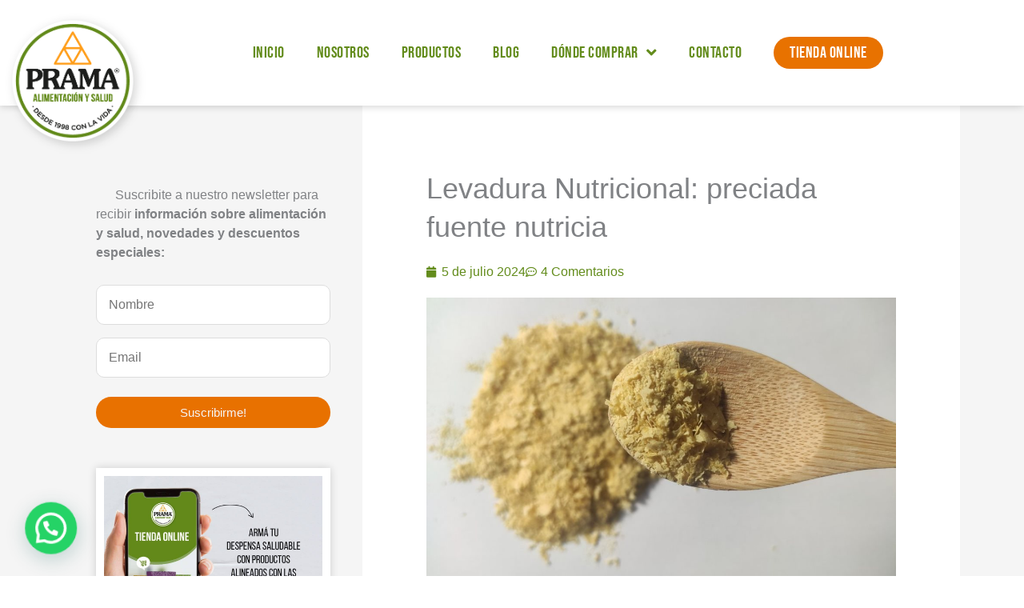

--- FILE ---
content_type: text/css; charset=utf-8
request_url: https://prama.com.ar/wp-content/uploads/elementor/css/post-31.css?ver=1769883950
body_size: 721
content:
.elementor-31 .elementor-element.elementor-element-ce987c7 > .elementor-container > .elementor-column > .elementor-widget-wrap{align-content:center;align-items:center;}.elementor-31 .elementor-element.elementor-element-ce987c7:not(.elementor-motion-effects-element-type-background), .elementor-31 .elementor-element.elementor-element-ce987c7 > .elementor-motion-effects-container > .elementor-motion-effects-layer{background-color:#FFFFFF;}.elementor-31 .elementor-element.elementor-element-ce987c7{box-shadow:0px 0px 10px 0px rgba(0, 0, 0, 0.22);transition:background 0.3s, border 0.3s, border-radius 0.3s, box-shadow 0.3s;z-index:100;}.elementor-31 .elementor-element.elementor-element-ce987c7 > .elementor-background-overlay{transition:background 0.3s, border-radius 0.3s, opacity 0.3s;}.elementor-31 .elementor-element.elementor-element-fcb11bf > .elementor-widget-container{margin:0px -10px -70px -10px;}.elementor-31 .elementor-element.elementor-element-fcb11bf{text-align:start;}.elementor-31 .elementor-element.elementor-element-fb219c3 .elementor-menu-toggle{margin-left:auto;}.elementor-31 .elementor-element.elementor-element-fb219c3 .elementor-nav-menu .elementor-item{font-family:"Bebas Neue", Sans-serif;font-size:20px;letter-spacing:0.5px;word-spacing:0px;}.elementor-31 .elementor-element.elementor-element-fb219c3 .elementor-nav-menu--main .elementor-item:hover,
					.elementor-31 .elementor-element.elementor-element-fb219c3 .elementor-nav-menu--main .elementor-item.elementor-item-active,
					.elementor-31 .elementor-element.elementor-element-fb219c3 .elementor-nav-menu--main .elementor-item.highlighted,
					.elementor-31 .elementor-element.elementor-element-fb219c3 .elementor-nav-menu--main .elementor-item:focus{color:var( --e-global-color-e2c556d );fill:var( --e-global-color-e2c556d );}.elementor-31 .elementor-element.elementor-element-fb219c3 .elementor-nav-menu--main:not(.e--pointer-framed) .elementor-item:before,
					.elementor-31 .elementor-element.elementor-element-fb219c3 .elementor-nav-menu--main:not(.e--pointer-framed) .elementor-item:after{background-color:var( --e-global-color-e2c556d );}.elementor-31 .elementor-element.elementor-element-fb219c3 .e--pointer-framed .elementor-item:before,
					.elementor-31 .elementor-element.elementor-element-fb219c3 .e--pointer-framed .elementor-item:after{border-color:var( --e-global-color-e2c556d );}.elementor-31 .elementor-element.elementor-element-fb219c3 .elementor-nav-menu--main .elementor-item.elementor-item-active{color:var( --e-global-color-e2c556d );}.elementor-31 .elementor-element.elementor-element-fb219c3 .elementor-nav-menu--dropdown a, .elementor-31 .elementor-element.elementor-element-fb219c3 .elementor-menu-toggle{color:var( --e-global-color-7c7b066 );fill:var( --e-global-color-7c7b066 );}.elementor-31 .elementor-element.elementor-element-fb219c3 .elementor-nav-menu--dropdown{background-color:#FFFFFF;}.elementor-31 .elementor-element.elementor-element-fb219c3 .elementor-nav-menu--dropdown a:hover,
					.elementor-31 .elementor-element.elementor-element-fb219c3 .elementor-nav-menu--dropdown a:focus,
					.elementor-31 .elementor-element.elementor-element-fb219c3 .elementor-nav-menu--dropdown a.elementor-item-active,
					.elementor-31 .elementor-element.elementor-element-fb219c3 .elementor-nav-menu--dropdown a.highlighted,
					.elementor-31 .elementor-element.elementor-element-fb219c3 .elementor-menu-toggle:hover,
					.elementor-31 .elementor-element.elementor-element-fb219c3 .elementor-menu-toggle:focus{color:var( --e-global-color-e2c556d );}.elementor-31 .elementor-element.elementor-element-fb219c3 .elementor-nav-menu--dropdown a:hover,
					.elementor-31 .elementor-element.elementor-element-fb219c3 .elementor-nav-menu--dropdown a:focus,
					.elementor-31 .elementor-element.elementor-element-fb219c3 .elementor-nav-menu--dropdown a.elementor-item-active,
					.elementor-31 .elementor-element.elementor-element-fb219c3 .elementor-nav-menu--dropdown a.highlighted{background-color:#FFFFFF;}.elementor-31 .elementor-element.elementor-element-fb219c3 .elementor-nav-menu--dropdown a.elementor-item-active{color:var( --e-global-color-e2c556d );background-color:#FFFFFF;}.elementor-31 .elementor-element.elementor-element-fb219c3 .elementor-nav-menu--dropdown .elementor-item, .elementor-31 .elementor-element.elementor-element-fb219c3 .elementor-nav-menu--dropdown  .elementor-sub-item{font-family:"Bebas Neue", Sans-serif;font-size:20px;letter-spacing:0.5px;}.elementor-31 .elementor-element.elementor-element-ce8d812 .elementor-button{font-family:"Bebas Neue", Sans-serif;font-size:20px;font-weight:normal;letter-spacing:0.5px;border-radius:500px 500px 500px 500px;padding:10px 20px 10px 20px;}.elementor-31 .elementor-element.elementor-element-580e7a0 > .elementor-container > .elementor-column > .elementor-widget-wrap{align-content:center;align-items:center;}.elementor-31 .elementor-element.elementor-element-580e7a0:not(.elementor-motion-effects-element-type-background), .elementor-31 .elementor-element.elementor-element-580e7a0 > .elementor-motion-effects-container > .elementor-motion-effects-layer{background-color:#FFFFFF;}.elementor-31 .elementor-element.elementor-element-580e7a0{box-shadow:0px 0px 10px 0px rgba(0, 0, 0, 0.22);transition:background 0.3s, border 0.3s, border-radius 0.3s, box-shadow 0.3s;z-index:100;}.elementor-31 .elementor-element.elementor-element-580e7a0 > .elementor-background-overlay{transition:background 0.3s, border-radius 0.3s, opacity 0.3s;}.elementor-31 .elementor-element.elementor-element-dc341e6 > .elementor-widget-container{margin:0px 0px -70px 0px;}.elementor-31 .elementor-element.elementor-element-1c4460f .elementor-menu-toggle{margin-left:auto;}.elementor-31 .elementor-element.elementor-element-1c4460f .elementor-nav-menu .elementor-item{font-family:"Bebas Neue", Sans-serif;font-size:20px;letter-spacing:0.5px;word-spacing:0px;}.elementor-31 .elementor-element.elementor-element-1c4460f .elementor-nav-menu--main .elementor-item:hover,
					.elementor-31 .elementor-element.elementor-element-1c4460f .elementor-nav-menu--main .elementor-item.elementor-item-active,
					.elementor-31 .elementor-element.elementor-element-1c4460f .elementor-nav-menu--main .elementor-item.highlighted,
					.elementor-31 .elementor-element.elementor-element-1c4460f .elementor-nav-menu--main .elementor-item:focus{color:var( --e-global-color-e2c556d );fill:var( --e-global-color-e2c556d );}.elementor-31 .elementor-element.elementor-element-1c4460f .elementor-nav-menu--main:not(.e--pointer-framed) .elementor-item:before,
					.elementor-31 .elementor-element.elementor-element-1c4460f .elementor-nav-menu--main:not(.e--pointer-framed) .elementor-item:after{background-color:var( --e-global-color-e2c556d );}.elementor-31 .elementor-element.elementor-element-1c4460f .e--pointer-framed .elementor-item:before,
					.elementor-31 .elementor-element.elementor-element-1c4460f .e--pointer-framed .elementor-item:after{border-color:var( --e-global-color-e2c556d );}.elementor-31 .elementor-element.elementor-element-1c4460f .elementor-nav-menu--main .elementor-item.elementor-item-active{color:var( --e-global-color-e2c556d );}.elementor-31 .elementor-element.elementor-element-1c4460f .elementor-nav-menu--dropdown a, .elementor-31 .elementor-element.elementor-element-1c4460f .elementor-menu-toggle{color:var( --e-global-color-7c7b066 );fill:var( --e-global-color-7c7b066 );}.elementor-31 .elementor-element.elementor-element-1c4460f .elementor-nav-menu--dropdown a.elementor-item-active{color:var( --e-global-color-e2c556d );background-color:#FFFFFF;}.elementor-theme-builder-content-area{height:400px;}.elementor-location-header:before, .elementor-location-footer:before{content:"";display:table;clear:both;}@media(max-width:767px){.elementor-31 .elementor-element.elementor-element-b228193{width:40%;}.elementor-31 .elementor-element.elementor-element-dc341e6 > .elementor-widget-container{margin:0px -10px -70px -10px;}.elementor-31 .elementor-element.elementor-element-b8ca87a{width:60%;}.elementor-31 .elementor-element.elementor-element-1c4460f > .elementor-widget-container{margin:0px 0px 0px 0px;padding:0px 0px 0px 0px;}}@media(min-width:768px){.elementor-31 .elementor-element.elementor-element-32fab4e{width:15.964%;}.elementor-31 .elementor-element.elementor-element-df774b4{width:68%;}.elementor-31 .elementor-element.elementor-element-fe2f1d8{width:15.702%;}}@media(max-width:1024px) and (min-width:768px){.elementor-31 .elementor-element.elementor-element-32fab4e{width:20%;}.elementor-31 .elementor-element.elementor-element-df774b4{width:59%;}.elementor-31 .elementor-element.elementor-element-fe2f1d8{width:21%;}}

--- FILE ---
content_type: text/css; charset=utf-8
request_url: https://prama.com.ar/wp-content/uploads/elementor/css/post-2157.css?ver=1769883950
body_size: 638
content:
.elementor-2157 .elementor-element.elementor-element-be24880 > .elementor-container > .elementor-column > .elementor-widget-wrap{align-content:center;align-items:center;}.elementor-2157 .elementor-element.elementor-element-be24880 > .elementor-background-overlay{background-color:#638C1C;opacity:1;mix-blend-mode:multiply;transition:background 0.3s, border-radius 0.3s, opacity 0.3s;}.elementor-2157 .elementor-element.elementor-element-be24880 .elementor-background-overlay{filter:brightness( 100% ) contrast( 100% ) saturate( 100% ) blur( 0px ) hue-rotate( 0deg );}.elementor-2157 .elementor-element.elementor-element-be24880{transition:background 0.3s, border 0.3s, border-radius 0.3s, box-shadow 0.3s;padding:60px 40px 10px 40px;z-index:10;}.elementor-2157 .elementor-element.elementor-element-be24880 > .elementor-shape-top .elementor-shape-fill{fill:#FFFFFF;}.elementor-2157 .elementor-element.elementor-element-be24880 > .elementor-shape-top svg{width:calc(100% + 1.3px);height:42px;transform:translateX(-50%) rotateY(180deg);}.elementor-2157 .elementor-element.elementor-element-be24880 > .elementor-shape-top{z-index:2;pointer-events:none;}.elementor-2157 .elementor-element.elementor-element-4ccbf7f > .elementor-container > .elementor-column > .elementor-widget-wrap{align-content:flex-end;align-items:flex-end;}.elementor-2157 .elementor-element.elementor-element-fe6d791{text-align:start;}.elementor-2157 .elementor-element.elementor-element-fe6d791 img{width:32%;}.elementor-2157 .elementor-element.elementor-element-ac7f94a > .elementor-widget-container{margin:0px 0px -20px 0px;}.elementor-2157 .elementor-element.elementor-element-ac7f94a{text-align:start;color:#FFFFFF;}.elementor-2157 .elementor-element.elementor-element-8b3f6d5 > .elementor-widget-container{margin:0px 0px 0px 0px;}.elementor-2157 .elementor-element.elementor-element-8b3f6d5 .elementor-icon-list-icon i{color:#FFFFFF;transition:color 0.3s;}.elementor-2157 .elementor-element.elementor-element-8b3f6d5 .elementor-icon-list-icon svg{fill:#FFFFFF;transition:fill 0.3s;}.elementor-2157 .elementor-element.elementor-element-8b3f6d5{--e-icon-list-icon-size:20px;--icon-vertical-offset:0px;}.elementor-2157 .elementor-element.elementor-element-8b3f6d5 .elementor-icon-list-item > .elementor-icon-list-text, .elementor-2157 .elementor-element.elementor-element-8b3f6d5 .elementor-icon-list-item > a{font-weight:600;}.elementor-2157 .elementor-element.elementor-element-8b3f6d5 .elementor-icon-list-text{color:#FFFFFF;transition:color 0.3s;}.elementor-2157 .elementor-element.elementor-element-7417830 .elementor-repeater-item-8a7e7f0.elementor-social-icon{background-color:#E43990;}.elementor-2157 .elementor-element.elementor-element-7417830{--grid-template-columns:repeat(0, auto);--icon-size:20px;--grid-column-gap:5px;--grid-row-gap:0px;}.elementor-2157 .elementor-element.elementor-element-7417830 .elementor-widget-container{text-align:left;}.elementor-2157 .elementor-element.elementor-element-bc6ecb1{--divider-border-style:solid;--divider-color:#FFFFFF;--divider-border-width:1px;}.elementor-2157 .elementor-element.elementor-element-bc6ecb1 .elementor-divider-separator{width:90%;}.elementor-2157 .elementor-element.elementor-element-bc6ecb1 .elementor-divider{padding-block-start:9px;padding-block-end:9px;}.elementor-2157 .elementor-element.elementor-element-0b770f3 > .elementor-widget-container{margin:0px 0px 0px 0px;}.elementor-2157 .elementor-element.elementor-element-0b770f3{text-align:start;color:#FFFFFF;}.elementor-2157 .elementor-element.elementor-element-0cc087b > .elementor-widget-container{margin:0px 0px -20px 0px;}.elementor-2157 .elementor-element.elementor-element-0cc087b{text-align:start;color:#FFFFFF;}.elementor-theme-builder-content-area{height:400px;}.elementor-location-header:before, .elementor-location-footer:before{content:"";display:table;clear:both;}@media(min-width:768px){.elementor-2157 .elementor-element.elementor-element-64f3479{width:66%;}.elementor-2157 .elementor-element.elementor-element-ce6e9a8{width:34%;}}@media(max-width:767px){.elementor-2157 .elementor-element.elementor-element-be24880 > .elementor-shape-top svg{width:calc(130% + 1.3px);}.elementor-2157 .elementor-element.elementor-element-be24880{padding:60px 20px 40px 20px;}.elementor-2157 .elementor-element.elementor-element-0cc087b > .elementor-widget-container{margin:20px 0px 0px 0px;}}

--- FILE ---
content_type: text/css; charset=utf-8
request_url: https://prama.com.ar/wp-content/uploads/elementor/css/post-2578.css?ver=1769883950
body_size: 811
content:
.elementor-2578 .elementor-element.elementor-element-f123d7b:not(.elementor-motion-effects-element-type-background), .elementor-2578 .elementor-element.elementor-element-f123d7b > .elementor-motion-effects-container > .elementor-motion-effects-layer{background-color:var( --e-global-color-astglobalcolor4 );}.elementor-2578 .elementor-element.elementor-element-f123d7b{transition:background 0.3s, border 0.3s, border-radius 0.3s, box-shadow 0.3s;margin-top:0px;margin-bottom:0px;padding:0px 80px 0px 80px;}.elementor-2578 .elementor-element.elementor-element-f123d7b > .elementor-background-overlay{transition:background 0.3s, border-radius 0.3s, opacity 0.3s;}.elementor-2578 .elementor-element.elementor-element-fb34e0f:not(.elementor-motion-effects-element-type-background) > .elementor-widget-wrap, .elementor-2578 .elementor-element.elementor-element-fb34e0f > .elementor-widget-wrap > .elementor-motion-effects-container > .elementor-motion-effects-layer{background-color:var( --e-global-color-astglobalcolor4 );}.elementor-2578 .elementor-element.elementor-element-fb34e0f > .elementor-element-populated{transition:background 0.3s, border 0.3s, border-radius 0.3s, box-shadow 0.3s;padding:100px 40px 80px 40px;}.elementor-2578 .elementor-element.elementor-element-fb34e0f > .elementor-element-populated > .elementor-background-overlay{transition:background 0.3s, border-radius 0.3s, opacity 0.3s;}.elementor-2578 .elementor-element.elementor-element-0a2189f > .elementor-widget-container{margin:0px 0px -20px 0px;}.elementor-2578 .elementor-element.elementor-element-0a2189f{text-align:start;}.elementor-2578 .elementor-element.elementor-element-6e82954:not(.elementor-motion-effects-element-type-background), .elementor-2578 .elementor-element.elementor-element-6e82954 > .elementor-motion-effects-container > .elementor-motion-effects-layer{background-color:#FFFFFF;}.elementor-2578 .elementor-element.elementor-element-6e82954{box-shadow:0px 0px 10px 0px rgba(0, 0, 0, 0.16);transition:background 0.3s, border 0.3s, border-radius 0.3s, box-shadow 0.3s;margin-top:30px;margin-bottom:40px;padding:0px 0px 20px 0px;}.elementor-2578 .elementor-element.elementor-element-6e82954 > .elementor-background-overlay{transition:background 0.3s, border-radius 0.3s, opacity 0.3s;}.elementor-2578 .elementor-element.elementor-element-67df62c > .elementor-widget-container{margin:0px 0px 0px 0px;}.elementor-2578 .elementor-element.elementor-element-d91b2ff .elementor-button-content-wrapper{flex-direction:row-reverse;}.elementor-2578 .elementor-element.elementor-element-d91b2ff .elementor-button .elementor-button-content-wrapper{gap:10px;}.elementor-2578 .elementor-element.elementor-element-d91b2ff .elementor-button{border-radius:500px 500px 500px 500px;padding:10px 20px 10px 20px;}.elementor-2578 .elementor-element.elementor-element-2e1943f > .elementor-widget-container{margin:0px 0px -20px 0px;}.elementor-2578 .elementor-element.elementor-element-d40436e{--divider-border-style:dotted;--divider-color:#000;--divider-border-width:1px;}.elementor-2578 .elementor-element.elementor-element-d40436e .elementor-divider-separator{width:100%;}.elementor-2578 .elementor-element.elementor-element-d40436e .elementor-divider{padding-block-start:27px;padding-block-end:27px;}.elementor-2578 .elementor-element.elementor-element-2889283 > .elementor-widget-container{margin:0px 0px -20px 0px;}.elementor-2578 .elementor-element.elementor-element-1255e4b{--grid-row-gap:35px;--grid-column-gap:30px;}.elementor-2578 .elementor-element.elementor-element-1255e4b .elementor-posts-container .elementor-post__thumbnail{padding-bottom:calc( 0.5 * 100% );}.elementor-2578 .elementor-element.elementor-element-1255e4b:after{content:"0.5";}.elementor-2578 .elementor-element.elementor-element-1255e4b .elementor-post__thumbnail__link{width:100%;}.elementor-2578 .elementor-element.elementor-element-1255e4b .elementor-post__text{padding:20px 20px 20px 20px;}.elementor-2578 .elementor-element.elementor-element-1255e4b .elementor-post{background-color:#FFFFFF;}.elementor-2578 .elementor-element.elementor-element-1255e4b.elementor-posts--thumbnail-left .elementor-post__thumbnail__link{margin-right:0px;}.elementor-2578 .elementor-element.elementor-element-1255e4b.elementor-posts--thumbnail-right .elementor-post__thumbnail__link{margin-left:0px;}.elementor-2578 .elementor-element.elementor-element-1255e4b.elementor-posts--thumbnail-top .elementor-post__thumbnail__link{margin-bottom:0px;}.elementor-2578 .elementor-element.elementor-element-1255e4b .elementor-post__title, .elementor-2578 .elementor-element.elementor-element-1255e4b .elementor-post__title a{color:var( --e-global-color-astglobalcolor1 );}.elementor-2578 .elementor-element.elementor-element-1255e4b .elementor-post__title{margin-bottom:6px;}.elementor-2578 .elementor-element.elementor-element-7ea957b:not(.elementor-motion-effects-element-type-background) > .elementor-widget-wrap, .elementor-2578 .elementor-element.elementor-element-7ea957b > .elementor-widget-wrap > .elementor-motion-effects-container > .elementor-motion-effects-layer{background-color:#FFFFFF;}.elementor-2578 .elementor-element.elementor-element-7ea957b > .elementor-element-populated{transition:background 0.3s, border 0.3s, border-radius 0.3s, box-shadow 0.3s;padding:80px 80px 80px 80px;}.elementor-2578 .elementor-element.elementor-element-7ea957b > .elementor-element-populated > .elementor-background-overlay{transition:background 0.3s, border-radius 0.3s, opacity 0.3s;}.elementor-2578 .elementor-element.elementor-element-7c28365 .elementor-heading-title{font-size:36px;line-height:48px;}.elementor-2578 .elementor-element.elementor-element-f53ac76 .elementor-icon-list-icon i{color:var( --e-global-color-7c7b066 );font-size:14px;}.elementor-2578 .elementor-element.elementor-element-f53ac76 .elementor-icon-list-icon svg{fill:var( --e-global-color-7c7b066 );--e-icon-list-icon-size:14px;}.elementor-2578 .elementor-element.elementor-element-f53ac76 .elementor-icon-list-icon{width:14px;}.elementor-2578 .elementor-element.elementor-element-f53ac76 .elementor-icon-list-text, .elementor-2578 .elementor-element.elementor-element-f53ac76 .elementor-icon-list-text a{color:var( --e-global-color-7c7b066 );}.elementor-2578 .elementor-element.elementor-element-2f0215f > .elementor-widget-container{padding:0px 0px 20px 0px;}.elementor-2578 .elementor-element.elementor-element-2f0215f{text-align:center;}.elementor-2578 .elementor-element.elementor-element-6917f12{font-size:16px;line-height:24px;}@media(max-width:1024px){.elementor-2578 .elementor-element.elementor-element-f123d7b{padding:0px 0px 0px 0px;}.elementor-2578 .elementor-element.elementor-element-fb34e0f > .elementor-element-populated{padding:60px 40px 40px 40px;}.elementor-2578 .elementor-element.elementor-element-7ea957b > .elementor-element-populated{padding:80px 40px 0px 40px;}}@media(max-width:767px){.elementor-2578 .elementor-element.elementor-element-1255e4b .elementor-posts-container .elementor-post__thumbnail{padding-bottom:calc( 0.5 * 100% );}.elementor-2578 .elementor-element.elementor-element-1255e4b:after{content:"0.5";}.elementor-2578 .elementor-element.elementor-element-1255e4b .elementor-post__thumbnail__link{width:100%;}}/* Start custom CSS for theme-post-content, class: .elementor-element-6917f12 */h2 {
    margin-bottom: 28px !important;
    text-indent: 24px
}

h3 {
    margin-bottom: 28px !important;
}

h4 {
    margin-bottom: 20px !important;
}

h5 {
    margin-bottom: 15px !important;
}

p {
    text-indent: 24px
}/* End custom CSS */

--- FILE ---
content_type: application/javascript
request_url: https://optin.myperfit.com/res/js/prama/lRCtnMwa.js
body_size: 6504
content:
var PerfitOptIn = PerfitOptIn || {};

PerfitOptIn['lRCtnMwa'] = (function () {
    /*
    Form Data
    ******************************************************************************/
    var id = 'lRCtnMwa',
        action = 'https://pubapi.myperfit.com/v2/optin/prama/',
        form = {"title":"","text":"","buttonText":"Suscribirme!","footer":"","redirect":"","successMessage":"¡Muchas gracias! Recuerda revisar tu casilla para confirmar la suscripción.","interestsText":"","config":"{\"styles\":{\"headerBackgroundColor\":\"#C9EEFA\",\"backgroundColor\":\"rgba(0, 0, 0, 0)\",\"buttonBackgroundColor\":\"#E87100\",\"headerTextColor\":\"#00AEE8\",\"buttonTextColor\":\"#F5F5F5\",\"textColor\":\"#7E7E7E\",\"textAlign\":\"left\",\"titleInBody\":true},\"layout\":\"default\",\"fonts\":{\"text\":{},\"title\":{}}}","fields":[{"id":1,"displayName":"Nombre","format":"TEXT","required":false},{"id":3,"displayName":"Email","format":"EMAIL","required":true}],"interests":[]};
    /*

    Form Logic

    ******************************************************************************/

    var jqueryURL = 'https://ajax.googleapis.com/ajax/libs/jquery/1.11.3/jquery.min.js',
        i18n = {
            es: {
                male: 'Masculino',
                female: 'Femenino',
                gender: 'Género',
                language: 'Idioma',
                submitError: 'Ocurrió un error, por favor intenta nuevamente.',
            },
            pt: {
                male: 'Masculino',
                female: 'Feminino',
                gender: 'Género',
                language: 'Língua',
                submitError: 'Ocorreu um erro. Por favor, tente novamente.',
            },
            en: {
                male: 'Male',
                female: 'Female',
                gender: 'Gender',
                language: 'Language',
                submitError: 'An error occurred, please try again.',
            },
        },
        i18nRules = {
            es: {
                EMAIL: {
                    regex: /^([a-zA-Z0-9_\.-]+)@([\da-zA-Z\.-]+)\.([a-zA-Z\.]{2,6})$/,
                    message: 'Ingresa una dirección de email válida.',
                },
                URL: {
                    regex: /^(https?:\/\/)?([\da-z\.-]+)\.([a-z\.]{2,6})([\/\w \.-]*)*\/?$/,
                    message: 'Ingresa una URL válida.',
                },
                DATE: {
                    regex: /^(0[1-9]|[12][0-9]|3[01])[-.](0[1-9]|1[012])[-.](19|20)\d\d$/,
                    message: 'Ingresa una fecha con formato DD-MM-AAAA.',
                },
                INT: {
                    regex: /^[\d\,\.]+$/,
                    message: 'Ingresa un número entero.',
                },
                TEXT: {
                    regex: /^.+$/,
                    message: 'Ingresa un texto válido.',
                },
                REQUIRED: {
                    regex: /^$|\s+/,
                    message: 'Completa este campo para continuar.',
                },
            },
            pt: {
                EMAIL: {
                    regex: /^([a-zA-Z0-9_\.-]+)@([\da-zA-Z\.-]+)\.([a-zA-Z\.]{2,6})$/,
                    message: 'Insira um email válido.',
                },
                URL: {
                    regex: /^(https?:\/\/)?([\da-z\.-]+)\.([a-z\.]{2,6})([\/\w \.-]*)*\/?$/,
                    message: 'Ingrese una URL válida.',
                },
                DATE: {
                    regex: /^(0[1-9]|[12][0-9]|3[01])[-.](0[1-9]|1[012])[-.](19|20)\d\d$/,
                    message: 'Insira uma data com formato DD-MM-AAAA.',
                },
                INT: {
                    regex: /^[\d\,\.]+$/,
                    message: 'Insira um número inteiro.',
                },
                TEXT: {
                    regex: /^.+$/,
                    message: 'Insira um texto válido.',
                },
                REQUIRED: {
                    regex: /^$|\s+/,
                    message: 'Complete este campo para continuar.',
                },
            },
            en: {
                EMAIL: {
                    regex: /^([a-zA-Z0-9_\.-]+)@([\da-zA-Z\.-]+)\.([a-zA-Z\.]{2,6})$/,
                    message: 'Insert a valid email address.',
                },
                URL: {
                    regex: /^(https?:\/\/)?([\da-z\.-]+)\.([a-z\.]{2,6})([\/\w \.-]*)*\/?$/,
                    message: 'Insert a valid URL.',
                },
                DATE: {
                    regex: /^(0[1-9]|[12][0-9]|3[01])[-.](0[1-9]|1[012])[-.](19|20)\d\d$/,
                    message: 'Insert a date with format DD-MM-YYYY.',
                },
                INT: {
                    regex: /^[\d\,\.]+$/,
                    message: 'Insert a valid integer.',
                },
                TEXT: {
                    regex: /^.+$/,
                    message: 'Insert a valid text.',
                },
                REQUIRED: {
                    regex: /^$|\s+/,
                    message: 'Complete this field to continue.',
                },
            },
        },
        rules = i18nRules.es,
        defaultLayout = {
            partials: {
                layout: '<form id="optin-form-{{id}}" class="p-optin p-layout-{{layout}}" action="{{action}}" method="POST" accept-charset="UTF-8" data-ajax="{{ajax}}">{{header}}<div class="p-body">{{titleBlock}}{{textBlock}}{{_redirect}}{{_fields}}<div class="p-interests"><p class="p-interests-text">{{interestsText}}</p>{{_interests}}</div><button class="p-submit" type="submit">{{buttonText}}</button>{{footerBlock}}</div></form>',
                titleBlock: '<p class="p-title">{{title}}</p>',
                textBlock: '<p class="p-text">{{text}}</p>',
                footerBlock: '<p class="p-footer">{{footer}}</p>',
                header: '<div class="p-header"><div class="p-title">{{title}}</div><div class="p-close" id="p-close">&times;</div></div>',
                redirect: '<input type="hidden" name="redirect" value="{{redirect}}">',
                field: '<div class="p-field"><label><span>{{displayName}}</span></label><input type="text" maxlength="100" name="fields[{{id}}]" placeholder="{{placeholder}}" {{required}} data-validate={{format}} {{regex}} {{message}}></div>',
                fieldSelect:
                    '<div class="p-field"><label><span>{{displayName}}</span></label><select name="fields[{{id}}]" {{required}}><option value="" disabled selected>{{placeholder}}</option>{{fieldOptions}}</select></div>',
                fieldOption: '<option value="{{option}}">{{option}}</option>',
                selects: {
                    gender: '<div class="p-field"><label><span>{{displayName}}</span></label><select name="fields[{{id}}]" {{required}} class="p-select"><option value="" disabled selected>{{gender}}</option><option value="M">{{male}}</option><option value="F">{{female}}</option></select></div>',
                    language:
                        '<div class="p-field"><label><span>{{displayName}}</span></label><select name="fields[{{id}}]" {{required}} class="p-select"><option value="" disabled selected>{{language}}</option><option value="es">Espa&ntilde;ol</option><option value="en">English</option><option value="de">Deutsch</option><option value="fr">Français</option><option value="it">Italiano</option><option value="pt">Português</option></select></div>',
                    format: '<div class="p-field"><label><span>{{displayName}}</span></label><div><label><input type="radio" checked="checked" value="HTML" name="fields[{{id}}]"> HTML</label></div><div><label><input type="radio" value="TXT" name="fields[{{id}}]"> TXT</label></div></div>',
                },
                interests:
                    '<div class="p-interest"><label><input type="checkbox" name="interests[]" value="{{id}}" {{checked}}>{{displayName}}</label></div>',
                //test intereses con select
                // layout: '<form id="optin-form-{{id}}" class="p-optin" action="{{action}}" method="POST" accept-charset="UTF-8" data-ajax="{{ajax}}">{{header}}<div class="p-body"><p>{{text}}</p>{{_redirect}}{{_fields}}<div class="p-interests"><p class="p-interests-text">{{interestsText}}</p><select name="interest[]">{{_interests}}</select></div><p>{{footer}}</p><button class="p-submit" type="submit">{{buttonText}}</button></div></form>',
                // interests:
                //     '<option value="{{id}}">{{displayName}}</option>',
                success: '<div class="p-success">{{message}}</div>',
                button: '<button id="p-open" class="p-open">{{buttonText}}</button>',
                error: '<p class="p-error-message">{{error}}</p>',
                spinner:
                    '<svg class="p-spinner" viewBox="0 0 50 50"><circle cx="25" cy="25" r="20" fill="none" stroke-width="5"></circle></svg>',
            },
            styles: {
                headerBackgroundColor: {
                    selector: '.p-optin{{id}} div.p-header',
                    property: 'background-color',
                },
                headerTextColor: {
                    selector: '.p-optin{{id}} div.p-header, div.p-close, .p-optin{{id}} div.p-body p.p-title',
                    property: 'color',
                },
                buttonBackgroundColor: {
                    selector: '.p-optin{{id}} .p-body button, div.p-button button.p-open',
                    property: 'background-color',
                },
                buttonTextColor: {
                    selector: '.p-optin{{id}} .p-body button, div.p-button button.p-open',
                    property: 'color',
                },
                textColor: {
                    selector:
                        '.p-optin{{id}} div.p-body p:not(.p-error-message):not(.p-title), .p-optin{{id}} div.p-body .p-success, .p-optin{{id}} div.p-body label',
                    property: 'color',
                },
                backgroundColor: {
                    selector: '.p-optin{{id}} div.p-body',
                    property: 'background-color',
                },
                image: {
                    selector: '.p-optin{{id}} div.p-col-image',
                    property: 'background-image',
                },
                imageSize: {
                    selector: '.p-optin{{id}} div.p-col-image',
                    property: 'background-size',
                },
                landingBackground: {
                    selector: 'body.p-landing',
                    property: 'background',
                },
                backgroundImage: {
                    selector: '.p-optin{{id}} div.p-body',
                    property: 'background-image',
                },
                backgroundImageSize: {
                    selector: '.p-optin{{id}} div.p-body',
                    property: 'background-size',
                },
                textAlign: {
                    selector: '.p-optin{{id}} .p-body p',
                    property: 'text-align',
                },
                maxWidth: {
                    selector: 'form.p-optin{{id}}',
                    property: 'max-width',
                },
            },
        };
    var layouts = {
            default: defaultLayout,
            leftImage: {
                partials: Object.assign({}, defaultLayout.partials, {
                    layout: '<form id="optin-form-{{id}}" class="p-optin p-layout-{{layout}}" action="{{action}}" method="POST" accept-charset="UTF-8" data-ajax="{{ajax}}">{{header}}<div class="p-body"><div class="p-grid"><div class="p-col p-col-image"></div><div class="p-col p-col-form">{{titleBlock}}{{textBlock}}{{_redirect}}{{_fields}}<div class="p-interests"><p class="p-interests-text">{{interestsText}}</p>{{_interests}}</div><button class="p-submit" type="submit">{{buttonText}}</button>{{footerBlock}}</div></div></form>',
                }),
                styles: defaultLayout.styles,
            },
            rightImage: {
                partials: Object.assign({}, defaultLayout.partials, {
                    layout: '<form id="optin-form-{{id}}" class="p-optin p-layout-{{layout}}" action="{{action}}" method="POST" accept-charset="UTF-8" data-ajax="{{ajax}}">{{header}}<div class="p-body"><div class="p-grid"><div class="p-col p-col-form">{{titleBlock}}{{textBlock}}{{_redirect}}{{_fields}}<div class="p-interests"><p class="p-interests-text">{{interestsText}}</p>{{_interests}}</div><button class="p-submit" type="submit">{{buttonText}}</button>{{footerBlock}}</div><div class="p-col p-col-image"></div></div></form>',
                }),
                styles: defaultLayout.styles,
            },
            inline: {
                partials: Object.assign({}, defaultLayout.partials, {
                    layout: '<form id="optin-form-{{id}}" class="p-optin p-layout-{{layout}}" action="{{action}}" method="POST" accept-charset="UTF-8" data-ajax="{{ajax}}">{{header}}<div class="p-body">{{titleBlock}}{{textBlock}}<div class="p-inline-fields">{{_redirect}}{{_fields}}<button class="p-submit" type="submit">{{buttonText}}</button></div>{{footerBlock}}</div></form>',
                }),
                styles: defaultLayout.styles,
            },
            topImage: {
                partials: Object.assign({}, defaultLayout.partials, {
                    layout: '<form id="optin-form-{{id}}" class="p-optin p-layout-{{layout}}" action="{{action}}" method="POST" accept-charset="UTF-8" data-ajax="{{ajax}}">{{header}}<div class="p-body"><div class="p-grid"><div class="p-col p-col-image"></div><div class="p-col p-col-form">{{titleBlock}}{{textBlock}}{{_redirect}}{{_fields}}<div class="p-interests"><p class="p-interests-text">{{interestsText}}</p>{{_interests}}</div><button class="p-submit" type="submit">{{buttonText}}</button>{{footerBlock}}</div></div></form>',
                }),
                styles: defaultLayout.styles,
            },
        },
        layout = layouts.default,
        partials = layout.partials,
        selects = {
            4: 'gender',
            5: 'language',
            7: 'format',
        },
        data = {
            _redirect: '',
            _fields: '',
            _interests: '',
        },
        el = {},
        t = function (string, values) {
            var value, regex;
            for (value in values) {
                if (values.hasOwnProperty(value)) {
                    regex = new RegExp('{{' + value + '}}', 'g');
                    string = string.replace(regex, values[value]);
                }
            }
            return string;
        },
        validateFields = function (e) {
            var i = 0,
                fields = e.target.elements,
                field,
                validate,
                required,
                pattern,
                errorMessages = document.getElementsByClassName('p-error-message');
            isValid = true;
            //clean prev errors
            while (errorMessages.length > 0) {
                errorMessages[0].parentNode.removeChild(errorMessages[0]);
            }

            // validate each field
            for (i = 0, field = ''; (field = fields[i++]); ) {
                if (field.localName !== 'input' && field.localName !== 'select') continue;

                if( field.getAttribute('data-validate') === 'EMAIL'){
                    field.value = field.value.trim();
                }

                field.className = '';
                validate = field.getAttribute('data-validate') || false;
                required = field.getAttribute('data-required') || false;

                customRegex = field.getAttribute('data-regex') || false;
                customMessage = field.getAttribute('data-message') || false;

                if (required && field.value === '') {
                    isValid = false;
                    field.className = 'p-error';
                    field.insertAdjacentHTML(
                        'afterend',
                        t(partials.error, {
                            error: rules.REQUIRED.message,
                        })
                    );
                } else if (validate && !customRegex && field.value !== '') {
                    pattern = new RegExp(rules[validate].regex);
                    if (!pattern.test(field.value)) {
                        isValid = false;
                        field.className = 'p-error';
                        field.insertAdjacentHTML(
                            'afterend',
                            t(partials.error, {
                                error: rules[validate].message,
                            })
                        );
                    }
                } else if (customRegex && field.value !== '') {
                    pattern = new RegExp(customRegex);
                    if (!pattern.test(field.value)) {
                        isValid = false;
                        field.className = 'p-error';
                        field.insertAdjacentHTML(
                            'afterend',
                            t(partials.error, {
                                error: customMessage,
                            })
                        );
                    }
                }
            }
            if (!isValid) {
                e.preventDefault();
            }
            return isValid;
        },
        closePopUp = function (e) {
            el.body.className = bodyClasses;
            el.popup.className = 'p-layer p-closed';

            if(callbacks.closed && callbacks.closed instanceof Function) {
                callbacks.closed();
            }            
        },
        openPopUp = function (e) {
            el.body.className = bodyClasses + ' p-popup-open';
            el.popup.className = 'p-layer';
            setTimeout(()=>{
                el.popup.className = 'p-layer p-opened';
            }, 1);

            if(callbacks.opened && callbacks.opened instanceof Function) {
                callbacks.opened();
            }
        },
        saveCookie = function () {
            var expires = new Date(),
                days = 365,
                domain = location.host;
            if (domain.startsWith('www')) {
                domain = domain.replace('www', '');
            } else if (domain) {
                domain = '.' + domain;
            }
            expires.setMilliseconds(expires.getMilliseconds() + days * 864e5);
            document.cookie = 'p-optin=1; path=/ ; expires=' + expires.toUTCString() + ' ; domain=' + domain;
        },
        readCookie = function () {
            var result,
                key = 'p-optin';
            return (result = new RegExp('(?:^|; )' + encodeURIComponent(key) + '=([^;]*)').exec(document.cookie))
                ? result[1]
                : null;
        },
        i,
        j,
        current,
        template,
        script,
        bindSubmit,
        bodyClasses,
        html = '',
        isValid = true,
        lang = 'es',
        config = {},
        callbacks = {opened: undefined, closed: undefined, submitted: undefined},
        setCallbacks = function ({opened, closed, submitted}) {
            if(opened && opened instanceof Function){
                callbacks.opened = opened;
            }
            if(closed && closed instanceof Function){
                callbacks.closed = closed;
            }
            if(submitted && submitted instanceof Function){
                callbacks.submitted = submitted;
            }                        
        };

    try {
        if (form.config) {
            config = JSON.parse(form.config);
        }
    } catch (error) {
        console.error('Invalid custom config');
    }

    if (config.layout) {
        layout = layouts[config.layout];
        if (!layout) layout = layouts['default'];
    }
    partials = layout.partials;

    // jQuery and AJAX configuration
    form.ajax = form.redirect.length ? false : true;

    // Set the action
    form.action = action + id;

    // Set the ID
    form.id = id;

    //Browser lang
    var navLocale = navigator.language || navigator.userLanguage;
    if (navLocale) {
        var navLang = navLocale.substr(0, 2);
        if (i18nRules[navLang]) {
            lang = navLang;
        }
    }

    rules = i18nRules[lang];

    var titleInBody = config.styles && config.styles.titleInBody;

    // Set the header
    form.header = form.title !== '' && !titleInBody ? t(partials.header, form) : '';

    form.titleBlock = form.title !== '' && titleInBody ? t(partials.titleBlock, form) : '';

    // Set the header
    form.textBlock = form.text === '' ? '' : t(partials.textBlock, form);

    // Set the header
    form.footerBlock = form.footer === '' ? '' : t(partials.footerBlock, form);

    form.layout = config.layout || 'default';

    // Render the form
    html = html + t(partials.layout, form);

    // Render redirect
    data._redirect = t(partials.redirect, form);

    var customFieldsConfig = config.fields || {};

    // Render fields
    for (i = 0; i < form.fields.length; i++) {
        current = form.fields[i];
        current.required = current.required ? 'data-required="true"' : '';
        current.placeholder = current.format === 'DATE' ? 'DD-MM-AAAA' : current.displayName;

        var idStr = form.fields[i].id.toString();
        if (customFieldsConfig[idStr] && customFieldsConfig[idStr].validator) {
            var customValidator = customFieldsConfig[idStr].validator;
            if (customValidator.regex) {
                current.regex = 'data-regex="' + customValidator.regex + '"';
            }
            if (customValidator.message) {
                current.message = 'data-message="' + customValidator.message + '"';
            }
        } else {
            current.regex = '';
            current.message = '';
        }

        if (selects[current.id] !== undefined) {
            current.male = i18n[lang].male;
            current.female = i18n[lang].female;
            current.gender = i18n[lang].gender;
            current.language = i18n[lang].language;
            template = partials.selects[selects[current.id]];
        } else {
            if (customFieldsConfig[idStr] && customFieldsConfig[idStr].options) {
                current.fieldOptions = '';
                for (j = 0; j < customFieldsConfig[idStr].options.length; j++) {
                    current.fieldOptions += t(partials.fieldOption, { option: customFieldsConfig[idStr].options[j] });
                }

                template = partials.fieldSelect;
            } else {
                template = partials.field;
            }
        }
        data._fields += t(template, current);
    }

    // Render interests
    for (i = 0; i < form.interests.length; i++) {
        current = form.interests[i];
        current.checked = current.selected ? 'checked' : '';
        current.displayName = current.displayName.replace(
            /\[([^\]]+)\]\(([^\)]+)\)/,
            '<a target="_blank" href="$2">$1</a>'
        );
        data._interests += t(partials.interests, current);
    }

    // Add fields to the form
    html = t(html, data);

    // Select the container
    el.container = document.getElementById('optin-' + id);

    // Select the body
    el.body = document.getElementsByTagName('body')[0];
    bodyClasses = el.body.className;

    // Add class acording to type
    form.type = el.container.getAttribute('data-type') || 'inline';
    el.container.className = 'p-' + form.type;

    // Inline form
    if (form.type === 'inline') {
        el.container.innerHTML = html;
        el.form = el.container.childNodes[0];
    }

    // Pop-Up form
    if (form.type === 'popup' || form.type === 'button') {
        if (form.type === 'popup') {
            form.mode = el.container.getAttribute('data-mode') || 'once';
        }
        el.popup = document.createElement('div');
        el.popup.innerHTML = html;
        el.form = el.popup.childNodes[0];
        el.body.appendChild(el.popup);
        

        // If the cookie is found, close the pop-up
        if (readCookie() || (form.mode !== 'always' && form.mode !== 'once')) {
            closePopUp();
        } else {
            openPopUp();
        }

        // Bind Pop-Up close button
        el.close = el.popup.querySelectorAll('.p-close')[0];
        if (el.close) {
            if (el.close.addEventListener) {
                el.close.addEventListener('click', closePopUp, false);
            } else if (el.close.attachEvent) {
                //IE8 compatib - deprecar?
                el.close.attachEvent('onclick', closePopUp);
            }
        } else {
            // Bind click outside
            var clickableLayer = document.createElement('div');
            clickableLayer.className = 'p-close-layer';
            clickableLayer.addEventListener('click', closePopUp, false);
            el.popup.insertBefore(clickableLayer, el.popup.firstChild);
        }
        if (form.mode === 'once') {
            saveCookie();
        }
    }

    // Button
    if (form.type === 'button') {
        el.container.innerHTML = t(partials.button, form);
        closePopUp();

        // Bind Pop-Up open button
        el.open = document.getElementById('p-open');
        if (el.open.addEventListener) {
            el.open.addEventListener('click', openPopUp, false);
        } else if (el.open.attachEvent) {
            el.open.attachEvent('onclick', openPopUp);
        }
    }

    // Bind form submission
    if (el.form.addEventListener) {
        el.form.addEventListener('submit', validateFields, false);
    } else if (el.form.attachEvent) {
        el.form.attachEvent('onsubmit', validateFields);
    }

    // Apply custom styling
    var buildStyle = function (name, value) {
        if (!value) return '';
        if (!layout.styles[name]) {
            // console.error('Invalid Perfit form style: ' + name);
            return '';
        }
        var style =
            layout.styles[name].selector.replace(/{{id}}/g, '#optin-form-' + id) +
            '{' +
            layout.styles[name].property +
            ':' +
            value +
            '}\n';
        return style;
    };
    var customCss = '';
    if (config.styles) {
        for (var style in config.styles) {
            if (config.styles.hasOwnProperty(style)) {
                customCss += buildStyle(style, config.styles[style]);
            }
        }
    }
    if (config.customCss) {
        customCss += config.customCss;
    }
    var headTag = document.getElementsByTagName('head')[0];

    if (customCss) {
        var customStyleTag = document.createElement('style');
        customStyleTag.type = 'text/css';
        customStyleTag.innerHTML = customCss;
        headTag.appendChild(customStyleTag);
    }
    if (
        config.fonts &&
        ((config.fonts.title && config.fonts.title.family) || (config.fonts.text && config.fonts.text.family))
    ) {
        var customFontsTag = document.createElement('style');
        customFontsTag.rel = 'stylesheet';
        customFontsTag.innerHTML = '@import url(https://fonts.googleapis.com/css2?display=swap';
        if (config.fonts.text && config.fonts.text.family) {
            customFontsTag.innerHTML +=
                '&family=' +
                encodeURIComponent(
                    config.fonts.text.family + (config.fonts.text.weight ? ':wght@' + config.fonts.text.weight : '')
                );
        }
        if (config.fonts.title && config.fonts.title.family) {
            customFontsTag.innerHTML +=
                '&family=' +
                encodeURIComponent(
                    config.fonts.title.family + (config.fonts.title.weight ? ':wght@' + config.fonts.title.weight : '')
                );
        }

        customFontsTag.innerHTML += ');\n';
        if (config.fonts.text && config.fonts.text.family) {
            customFontsTag.innerHTML +=
                '#optin-form-' + id + ' {font-family: ' + config.fonts.text.family + ' !important}\n';
        }
        if (config.fonts.title && config.fonts.title.family) {
            customFontsTag.innerHTML +=
                '#optin-form-' + id + '.p-optin .p-title {font-family: ' + config.fonts.title.family + ' !important}\n';
        }

        headTag.insertBefore(customFontsTag, headTag.firstChild);
    }

    // Manage AJAX submissions
    if (window.forceAjax || form.ajax) {
        // Bind form sumbit event
        bindSubmit = function () {
            jQuery('#optin-form-' + id).submit(function (e) {
                var form = jQuery(this),
                    content = form.find('.p-col-form').length ? form.find('.p-col-form') : form.find('.p-body'),
                    button = form.find('.p-submit');

                e.preventDefault();
                if (isValid) {
                    content.css('minHeight', content[0].clientHeight);
                    button.css('minHeight', button[0].clientHeight);
                    button.css('minWidth', button[0].clientWidth);
                    button.html(layout.partials.spinner);
                    button.attr('disbled', true);
                    form.addClass('p-submitting');
                    jQuery.ajax({
                        type: 'POST',
                        url: form.attr('action'),
                        data: form.serialize(),
                        success: function (response) {
                            if (response.success) {
                                content.html(
                                    t(partials.success, {
                                        message: response.data.userMessage,
                                    })
                                );
                                if(callbacks.submitted && callbacks.submitted instanceof Function) {
                                    callbacks.submitted();
                                }                                 
                            }
                            saveCookie();
                        },
                        error: function (response) {
                            if (!response.success) {
                                alert(response.error.userMessage);
                            } else {
                                alert(i18n[lang].submitError);
                            }
                            location.reload();
                        },
                    });
                }
            });
        };

        // If needed, add jQuery
        if (!window.jQuery) {
            script = document.createElement('script');
            script.type = 'text/javascript';
            script.onreadystatechange = function () {
                if (this.readyState == 'complete') {
                    bindSubmit();
                }
            };
            script.onload = bindSubmit;
            script.src = jqueryURL;
            document.getElementsByTagName('head')[0].appendChild(script);
        } else {
            bindSubmit();
        }
    }

    //Export API
    return {
        open: openPopUp,
        close: closePopUp,
        form: form,
        config: config,
        setCallbacks: setCallbacks,
    };
})();
